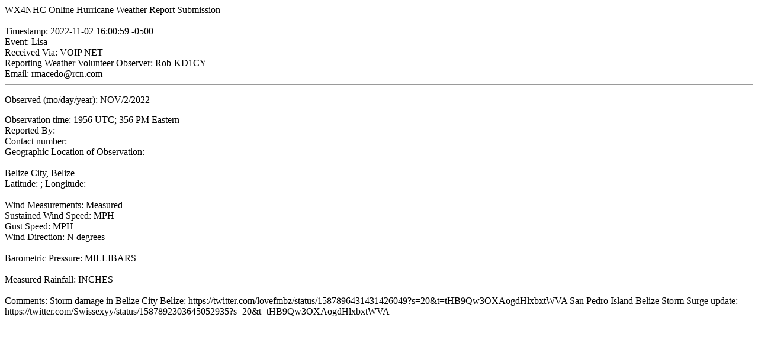

--- FILE ---
content_type: text/html;charset=ISO-8859-1
request_url: https://www.voipwx.net/qilan/nhcwx/report_show;jsessionid=5B0FC044CF014A843C5416A97DFEED0B?IKeyID=4478
body_size: 1026
content:
<!-- qilan jsp version:3.5 --><html><head><title>Skywarn / NHC WebForm</title></head><body bgcolor="WHITE">WX4NHC Online Hurricane Weather Report Submission<br><br>Timestamp: 2022-11-02 16:00:59 -0500<br>Event: Lisa<br>Received Via: VOIP NET<br>Reporting Weather Volunteer Observer: Rob-KD1CY<br>Email: rmacedo@rcn.com<hr><p>Observed (mo/day/year): NOV/2/2022</p><p>Observation time: 1956 UTC; 356 PM Eastern<br>Reported By:    <br>Contact number: <br>Geographic Location of Observation:<br><br>Belize City,   Belize<br>Latitude: ; Longitude: <br><br>Wind Measurements: Measured<br>Sustained Wind Speed:  MPH<br>Gust Speed:  MPH<br>Wind Direction: N  degrees<br><br>Barometric Pressure:  MILLIBARS<br><br>Measured Rainfall:  INCHES<br><br>Comments: Storm damage in Belize City Belize:
https://twitter.com/lovefmbz/status/1587896431431426049?s=20&t=tHB9Qw3OXAogdHlxbxtWVA

San Pedro Island Belize Storm Surge update:
https://twitter.com/Swissexyy/status/1587892303645052935?s=20&t=tHB9Qw3OXAogdHlxbxtWVA
</p></body></html>